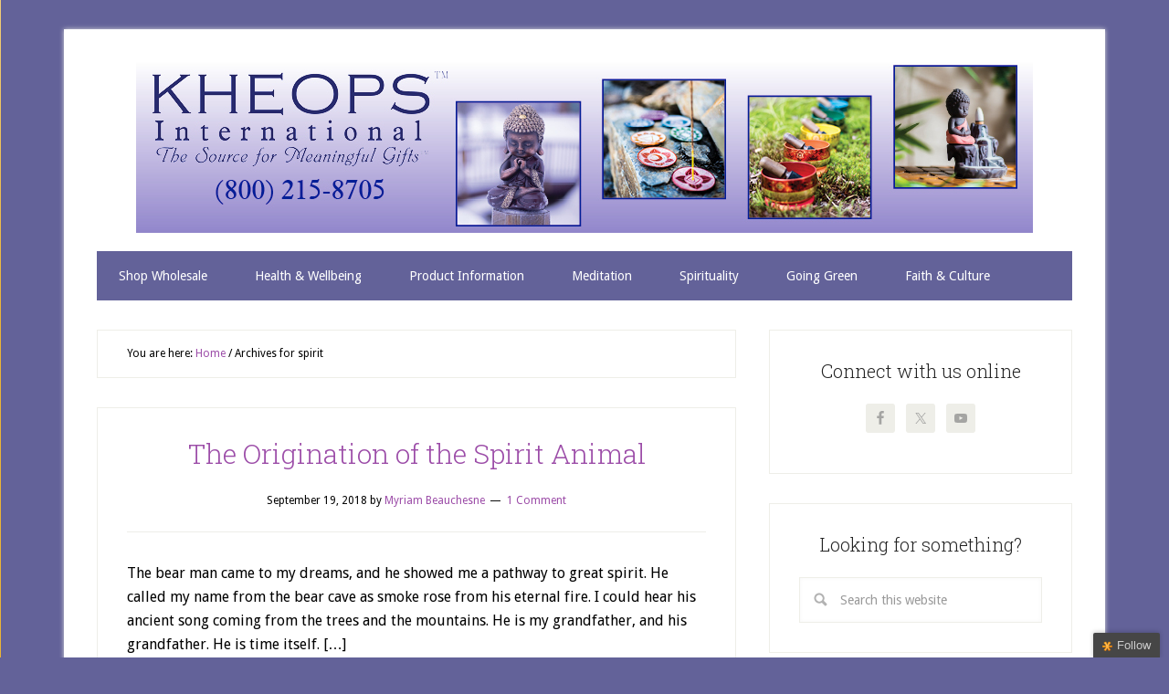

--- FILE ---
content_type: text/html; charset=UTF-8
request_url: https://www.kheopsinternational.com/blog/tag/spirit/
body_size: 10512
content:
<!DOCTYPE html>
<html lang="en-US">
<head >
<meta charset="UTF-8" />
<meta name="viewport" content="width=device-width, initial-scale=1" />
<meta name='robots' content='index, follow, max-image-preview:large, max-snippet:-1, max-video-preview:-1' />
	<style>img:is([sizes="auto" i], [sizes^="auto," i]) { contain-intrinsic-size: 3000px 1500px }</style>
	
	<!-- This site is optimized with the Yoast SEO Premium plugin v20.5 (Yoast SEO v26.8) - https://yoast.com/product/yoast-seo-premium-wordpress/ -->
	<title>spirit Archives | Kheops International</title>
	<link rel="canonical" href="https://www.kheopsinternational.com/blog/tag/spirit/" />
	<meta property="og:locale" content="en_US" />
	<meta property="og:type" content="article" />
	<meta property="og:title" content="spirit Archives" />
	<meta property="og:url" content="https://www.kheopsinternational.com/blog/tag/spirit/" />
	<meta property="og:site_name" content="Kheops International" />
	<meta name="twitter:card" content="summary_large_image" />
	<script type="application/ld+json" class="yoast-schema-graph">{"@context":"https://schema.org","@graph":[{"@type":"CollectionPage","@id":"https://www.kheopsinternational.com/blog/tag/spirit/","url":"https://www.kheopsinternational.com/blog/tag/spirit/","name":"spirit Archives | Kheops International","isPartOf":{"@id":"https://www.kheopsinternational.com/blog/#website"},"primaryImageOfPage":{"@id":"https://www.kheopsinternational.com/blog/tag/spirit/#primaryimage"},"image":{"@id":"https://www.kheopsinternational.com/blog/tag/spirit/#primaryimage"},"thumbnailUrl":"https://www.kheopsinternational.com/blog/wp-content/uploads/2018/09/mg-img_7169-1-e1537386427195.jpg","breadcrumb":{"@id":"https://www.kheopsinternational.com/blog/tag/spirit/#breadcrumb"},"inLanguage":"en-US"},{"@type":"ImageObject","inLanguage":"en-US","@id":"https://www.kheopsinternational.com/blog/tag/spirit/#primaryimage","url":"https://www.kheopsinternational.com/blog/wp-content/uploads/2018/09/mg-img_7169-1-e1537386427195.jpg","contentUrl":"https://www.kheopsinternational.com/blog/wp-content/uploads/2018/09/mg-img_7169-1-e1537386427195.jpg","width":300,"height":210},{"@type":"BreadcrumbList","@id":"https://www.kheopsinternational.com/blog/tag/spirit/#breadcrumb","itemListElement":[{"@type":"ListItem","position":1,"name":"Home","item":"https://www.kheopsinternational.com/blog/"},{"@type":"ListItem","position":2,"name":"spirit"}]},{"@type":"WebSite","@id":"https://www.kheopsinternational.com/blog/#website","url":"https://www.kheopsinternational.com/blog/","name":"Kheops International","description":"The Source of Meaningful Gifts","potentialAction":[{"@type":"SearchAction","target":{"@type":"EntryPoint","urlTemplate":"https://www.kheopsinternational.com/blog/?s={search_term_string}"},"query-input":{"@type":"PropertyValueSpecification","valueRequired":true,"valueName":"search_term_string"}}],"inLanguage":"en-US"}]}</script>
	<!-- / Yoast SEO Premium plugin. -->


<link rel='dns-prefetch' href='//fonts.googleapis.com' />
<link rel="alternate" type="application/rss+xml" title="Kheops International &raquo; Feed" href="https://www.kheopsinternational.com/blog/feed/" />
<link rel="alternate" type="application/rss+xml" title="Kheops International &raquo; Comments Feed" href="https://www.kheopsinternational.com/blog/comments/feed/" />
<link rel="alternate" type="application/rss+xml" title="Kheops International &raquo; spirit Tag Feed" href="https://www.kheopsinternational.com/blog/tag/spirit/feed/" />
<script type="text/javascript">
/* <![CDATA[ */
window._wpemojiSettings = {"baseUrl":"https:\/\/s.w.org\/images\/core\/emoji\/15.0.3\/72x72\/","ext":".png","svgUrl":"https:\/\/s.w.org\/images\/core\/emoji\/15.0.3\/svg\/","svgExt":".svg","source":{"concatemoji":"https:\/\/www.kheopsinternational.com\/blog\/wp-includes\/js\/wp-emoji-release.min.js?ver=6.7.4"}};
/*! This file is auto-generated */
!function(i,n){var o,s,e;function c(e){try{var t={supportTests:e,timestamp:(new Date).valueOf()};sessionStorage.setItem(o,JSON.stringify(t))}catch(e){}}function p(e,t,n){e.clearRect(0,0,e.canvas.width,e.canvas.height),e.fillText(t,0,0);var t=new Uint32Array(e.getImageData(0,0,e.canvas.width,e.canvas.height).data),r=(e.clearRect(0,0,e.canvas.width,e.canvas.height),e.fillText(n,0,0),new Uint32Array(e.getImageData(0,0,e.canvas.width,e.canvas.height).data));return t.every(function(e,t){return e===r[t]})}function u(e,t,n){switch(t){case"flag":return n(e,"\ud83c\udff3\ufe0f\u200d\u26a7\ufe0f","\ud83c\udff3\ufe0f\u200b\u26a7\ufe0f")?!1:!n(e,"\ud83c\uddfa\ud83c\uddf3","\ud83c\uddfa\u200b\ud83c\uddf3")&&!n(e,"\ud83c\udff4\udb40\udc67\udb40\udc62\udb40\udc65\udb40\udc6e\udb40\udc67\udb40\udc7f","\ud83c\udff4\u200b\udb40\udc67\u200b\udb40\udc62\u200b\udb40\udc65\u200b\udb40\udc6e\u200b\udb40\udc67\u200b\udb40\udc7f");case"emoji":return!n(e,"\ud83d\udc26\u200d\u2b1b","\ud83d\udc26\u200b\u2b1b")}return!1}function f(e,t,n){var r="undefined"!=typeof WorkerGlobalScope&&self instanceof WorkerGlobalScope?new OffscreenCanvas(300,150):i.createElement("canvas"),a=r.getContext("2d",{willReadFrequently:!0}),o=(a.textBaseline="top",a.font="600 32px Arial",{});return e.forEach(function(e){o[e]=t(a,e,n)}),o}function t(e){var t=i.createElement("script");t.src=e,t.defer=!0,i.head.appendChild(t)}"undefined"!=typeof Promise&&(o="wpEmojiSettingsSupports",s=["flag","emoji"],n.supports={everything:!0,everythingExceptFlag:!0},e=new Promise(function(e){i.addEventListener("DOMContentLoaded",e,{once:!0})}),new Promise(function(t){var n=function(){try{var e=JSON.parse(sessionStorage.getItem(o));if("object"==typeof e&&"number"==typeof e.timestamp&&(new Date).valueOf()<e.timestamp+604800&&"object"==typeof e.supportTests)return e.supportTests}catch(e){}return null}();if(!n){if("undefined"!=typeof Worker&&"undefined"!=typeof OffscreenCanvas&&"undefined"!=typeof URL&&URL.createObjectURL&&"undefined"!=typeof Blob)try{var e="postMessage("+f.toString()+"("+[JSON.stringify(s),u.toString(),p.toString()].join(",")+"));",r=new Blob([e],{type:"text/javascript"}),a=new Worker(URL.createObjectURL(r),{name:"wpTestEmojiSupports"});return void(a.onmessage=function(e){c(n=e.data),a.terminate(),t(n)})}catch(e){}c(n=f(s,u,p))}t(n)}).then(function(e){for(var t in e)n.supports[t]=e[t],n.supports.everything=n.supports.everything&&n.supports[t],"flag"!==t&&(n.supports.everythingExceptFlag=n.supports.everythingExceptFlag&&n.supports[t]);n.supports.everythingExceptFlag=n.supports.everythingExceptFlag&&!n.supports.flag,n.DOMReady=!1,n.readyCallback=function(){n.DOMReady=!0}}).then(function(){return e}).then(function(){var e;n.supports.everything||(n.readyCallback(),(e=n.source||{}).concatemoji?t(e.concatemoji):e.wpemoji&&e.twemoji&&(t(e.twemoji),t(e.wpemoji)))}))}((window,document),window._wpemojiSettings);
/* ]]> */
</script>
<link rel='stylesheet' id='lifestyle-pro-theme-css' href='https://www.kheopsinternational.com/blog/wp-content/themes/lifestyle-pro/style.css?ver=3.1' type='text/css' media='all' />
<style id='wp-emoji-styles-inline-css' type='text/css'>

	img.wp-smiley, img.emoji {
		display: inline !important;
		border: none !important;
		box-shadow: none !important;
		height: 1em !important;
		width: 1em !important;
		margin: 0 0.07em !important;
		vertical-align: -0.1em !important;
		background: none !important;
		padding: 0 !important;
	}
</style>
<link rel='stylesheet' id='wp-block-library-css' href='https://www.kheopsinternational.com/blog/wp-includes/css/dist/block-library/style.min.css?ver=6.7.4' type='text/css' media='all' />
<style id='classic-theme-styles-inline-css' type='text/css'>
/*! This file is auto-generated */
.wp-block-button__link{color:#fff;background-color:#32373c;border-radius:9999px;box-shadow:none;text-decoration:none;padding:calc(.667em + 2px) calc(1.333em + 2px);font-size:1.125em}.wp-block-file__button{background:#32373c;color:#fff;text-decoration:none}
</style>
<style id='global-styles-inline-css' type='text/css'>
:root{--wp--preset--aspect-ratio--square: 1;--wp--preset--aspect-ratio--4-3: 4/3;--wp--preset--aspect-ratio--3-4: 3/4;--wp--preset--aspect-ratio--3-2: 3/2;--wp--preset--aspect-ratio--2-3: 2/3;--wp--preset--aspect-ratio--16-9: 16/9;--wp--preset--aspect-ratio--9-16: 9/16;--wp--preset--color--black: #000000;--wp--preset--color--cyan-bluish-gray: #abb8c3;--wp--preset--color--white: #ffffff;--wp--preset--color--pale-pink: #f78da7;--wp--preset--color--vivid-red: #cf2e2e;--wp--preset--color--luminous-vivid-orange: #ff6900;--wp--preset--color--luminous-vivid-amber: #fcb900;--wp--preset--color--light-green-cyan: #7bdcb5;--wp--preset--color--vivid-green-cyan: #00d084;--wp--preset--color--pale-cyan-blue: #8ed1fc;--wp--preset--color--vivid-cyan-blue: #0693e3;--wp--preset--color--vivid-purple: #9b51e0;--wp--preset--gradient--vivid-cyan-blue-to-vivid-purple: linear-gradient(135deg,rgba(6,147,227,1) 0%,rgb(155,81,224) 100%);--wp--preset--gradient--light-green-cyan-to-vivid-green-cyan: linear-gradient(135deg,rgb(122,220,180) 0%,rgb(0,208,130) 100%);--wp--preset--gradient--luminous-vivid-amber-to-luminous-vivid-orange: linear-gradient(135deg,rgba(252,185,0,1) 0%,rgba(255,105,0,1) 100%);--wp--preset--gradient--luminous-vivid-orange-to-vivid-red: linear-gradient(135deg,rgba(255,105,0,1) 0%,rgb(207,46,46) 100%);--wp--preset--gradient--very-light-gray-to-cyan-bluish-gray: linear-gradient(135deg,rgb(238,238,238) 0%,rgb(169,184,195) 100%);--wp--preset--gradient--cool-to-warm-spectrum: linear-gradient(135deg,rgb(74,234,220) 0%,rgb(151,120,209) 20%,rgb(207,42,186) 40%,rgb(238,44,130) 60%,rgb(251,105,98) 80%,rgb(254,248,76) 100%);--wp--preset--gradient--blush-light-purple: linear-gradient(135deg,rgb(255,206,236) 0%,rgb(152,150,240) 100%);--wp--preset--gradient--blush-bordeaux: linear-gradient(135deg,rgb(254,205,165) 0%,rgb(254,45,45) 50%,rgb(107,0,62) 100%);--wp--preset--gradient--luminous-dusk: linear-gradient(135deg,rgb(255,203,112) 0%,rgb(199,81,192) 50%,rgb(65,88,208) 100%);--wp--preset--gradient--pale-ocean: linear-gradient(135deg,rgb(255,245,203) 0%,rgb(182,227,212) 50%,rgb(51,167,181) 100%);--wp--preset--gradient--electric-grass: linear-gradient(135deg,rgb(202,248,128) 0%,rgb(113,206,126) 100%);--wp--preset--gradient--midnight: linear-gradient(135deg,rgb(2,3,129) 0%,rgb(40,116,252) 100%);--wp--preset--font-size--small: 13px;--wp--preset--font-size--medium: 20px;--wp--preset--font-size--large: 36px;--wp--preset--font-size--x-large: 42px;--wp--preset--spacing--20: 0.44rem;--wp--preset--spacing--30: 0.67rem;--wp--preset--spacing--40: 1rem;--wp--preset--spacing--50: 1.5rem;--wp--preset--spacing--60: 2.25rem;--wp--preset--spacing--70: 3.38rem;--wp--preset--spacing--80: 5.06rem;--wp--preset--shadow--natural: 6px 6px 9px rgba(0, 0, 0, 0.2);--wp--preset--shadow--deep: 12px 12px 50px rgba(0, 0, 0, 0.4);--wp--preset--shadow--sharp: 6px 6px 0px rgba(0, 0, 0, 0.2);--wp--preset--shadow--outlined: 6px 6px 0px -3px rgba(255, 255, 255, 1), 6px 6px rgba(0, 0, 0, 1);--wp--preset--shadow--crisp: 6px 6px 0px rgba(0, 0, 0, 1);}:where(.is-layout-flex){gap: 0.5em;}:where(.is-layout-grid){gap: 0.5em;}body .is-layout-flex{display: flex;}.is-layout-flex{flex-wrap: wrap;align-items: center;}.is-layout-flex > :is(*, div){margin: 0;}body .is-layout-grid{display: grid;}.is-layout-grid > :is(*, div){margin: 0;}:where(.wp-block-columns.is-layout-flex){gap: 2em;}:where(.wp-block-columns.is-layout-grid){gap: 2em;}:where(.wp-block-post-template.is-layout-flex){gap: 1.25em;}:where(.wp-block-post-template.is-layout-grid){gap: 1.25em;}.has-black-color{color: var(--wp--preset--color--black) !important;}.has-cyan-bluish-gray-color{color: var(--wp--preset--color--cyan-bluish-gray) !important;}.has-white-color{color: var(--wp--preset--color--white) !important;}.has-pale-pink-color{color: var(--wp--preset--color--pale-pink) !important;}.has-vivid-red-color{color: var(--wp--preset--color--vivid-red) !important;}.has-luminous-vivid-orange-color{color: var(--wp--preset--color--luminous-vivid-orange) !important;}.has-luminous-vivid-amber-color{color: var(--wp--preset--color--luminous-vivid-amber) !important;}.has-light-green-cyan-color{color: var(--wp--preset--color--light-green-cyan) !important;}.has-vivid-green-cyan-color{color: var(--wp--preset--color--vivid-green-cyan) !important;}.has-pale-cyan-blue-color{color: var(--wp--preset--color--pale-cyan-blue) !important;}.has-vivid-cyan-blue-color{color: var(--wp--preset--color--vivid-cyan-blue) !important;}.has-vivid-purple-color{color: var(--wp--preset--color--vivid-purple) !important;}.has-black-background-color{background-color: var(--wp--preset--color--black) !important;}.has-cyan-bluish-gray-background-color{background-color: var(--wp--preset--color--cyan-bluish-gray) !important;}.has-white-background-color{background-color: var(--wp--preset--color--white) !important;}.has-pale-pink-background-color{background-color: var(--wp--preset--color--pale-pink) !important;}.has-vivid-red-background-color{background-color: var(--wp--preset--color--vivid-red) !important;}.has-luminous-vivid-orange-background-color{background-color: var(--wp--preset--color--luminous-vivid-orange) !important;}.has-luminous-vivid-amber-background-color{background-color: var(--wp--preset--color--luminous-vivid-amber) !important;}.has-light-green-cyan-background-color{background-color: var(--wp--preset--color--light-green-cyan) !important;}.has-vivid-green-cyan-background-color{background-color: var(--wp--preset--color--vivid-green-cyan) !important;}.has-pale-cyan-blue-background-color{background-color: var(--wp--preset--color--pale-cyan-blue) !important;}.has-vivid-cyan-blue-background-color{background-color: var(--wp--preset--color--vivid-cyan-blue) !important;}.has-vivid-purple-background-color{background-color: var(--wp--preset--color--vivid-purple) !important;}.has-black-border-color{border-color: var(--wp--preset--color--black) !important;}.has-cyan-bluish-gray-border-color{border-color: var(--wp--preset--color--cyan-bluish-gray) !important;}.has-white-border-color{border-color: var(--wp--preset--color--white) !important;}.has-pale-pink-border-color{border-color: var(--wp--preset--color--pale-pink) !important;}.has-vivid-red-border-color{border-color: var(--wp--preset--color--vivid-red) !important;}.has-luminous-vivid-orange-border-color{border-color: var(--wp--preset--color--luminous-vivid-orange) !important;}.has-luminous-vivid-amber-border-color{border-color: var(--wp--preset--color--luminous-vivid-amber) !important;}.has-light-green-cyan-border-color{border-color: var(--wp--preset--color--light-green-cyan) !important;}.has-vivid-green-cyan-border-color{border-color: var(--wp--preset--color--vivid-green-cyan) !important;}.has-pale-cyan-blue-border-color{border-color: var(--wp--preset--color--pale-cyan-blue) !important;}.has-vivid-cyan-blue-border-color{border-color: var(--wp--preset--color--vivid-cyan-blue) !important;}.has-vivid-purple-border-color{border-color: var(--wp--preset--color--vivid-purple) !important;}.has-vivid-cyan-blue-to-vivid-purple-gradient-background{background: var(--wp--preset--gradient--vivid-cyan-blue-to-vivid-purple) !important;}.has-light-green-cyan-to-vivid-green-cyan-gradient-background{background: var(--wp--preset--gradient--light-green-cyan-to-vivid-green-cyan) !important;}.has-luminous-vivid-amber-to-luminous-vivid-orange-gradient-background{background: var(--wp--preset--gradient--luminous-vivid-amber-to-luminous-vivid-orange) !important;}.has-luminous-vivid-orange-to-vivid-red-gradient-background{background: var(--wp--preset--gradient--luminous-vivid-orange-to-vivid-red) !important;}.has-very-light-gray-to-cyan-bluish-gray-gradient-background{background: var(--wp--preset--gradient--very-light-gray-to-cyan-bluish-gray) !important;}.has-cool-to-warm-spectrum-gradient-background{background: var(--wp--preset--gradient--cool-to-warm-spectrum) !important;}.has-blush-light-purple-gradient-background{background: var(--wp--preset--gradient--blush-light-purple) !important;}.has-blush-bordeaux-gradient-background{background: var(--wp--preset--gradient--blush-bordeaux) !important;}.has-luminous-dusk-gradient-background{background: var(--wp--preset--gradient--luminous-dusk) !important;}.has-pale-ocean-gradient-background{background: var(--wp--preset--gradient--pale-ocean) !important;}.has-electric-grass-gradient-background{background: var(--wp--preset--gradient--electric-grass) !important;}.has-midnight-gradient-background{background: var(--wp--preset--gradient--midnight) !important;}.has-small-font-size{font-size: var(--wp--preset--font-size--small) !important;}.has-medium-font-size{font-size: var(--wp--preset--font-size--medium) !important;}.has-large-font-size{font-size: var(--wp--preset--font-size--large) !important;}.has-x-large-font-size{font-size: var(--wp--preset--font-size--x-large) !important;}
:where(.wp-block-post-template.is-layout-flex){gap: 1.25em;}:where(.wp-block-post-template.is-layout-grid){gap: 1.25em;}
:where(.wp-block-columns.is-layout-flex){gap: 2em;}:where(.wp-block-columns.is-layout-grid){gap: 2em;}
:root :where(.wp-block-pullquote){font-size: 1.5em;line-height: 1.6;}
</style>
<link rel='stylesheet' id='dashicons-css' href='https://www.kheopsinternational.com/blog/wp-includes/css/dashicons.min.css?ver=6.7.4' type='text/css' media='all' />
<link rel='stylesheet' id='google-fonts-css' href='//fonts.googleapis.com/css?family=Droid+Sans%3A400%2C700%7CRoboto+Slab%3A400%2C300%2C700&#038;ver=3.1' type='text/css' media='all' />
<link rel='stylesheet' id='simple-social-icons-font-css' href='https://www.kheopsinternational.com/blog/wp-content/plugins/simple-social-icons/css/style.css?ver=3.0.2' type='text/css' media='all' />
<script type="text/javascript" src="https://www.kheopsinternational.com/blog/wp-includes/js/jquery/jquery.min.js?ver=3.7.1" id="jquery-core-js"></script>
<script type="text/javascript" src="https://www.kheopsinternational.com/blog/wp-includes/js/jquery/jquery-migrate.min.js?ver=3.4.1" id="jquery-migrate-js"></script>
<script type="text/javascript" src="https://www.kheopsinternational.com/blog/wp-content/themes/lifestyle-pro/js/responsive-menu.js?ver=1.0.0" id="lifestyle-responsive-menu-js"></script>
<link rel="https://api.w.org/" href="https://www.kheopsinternational.com/blog/wp-json/" /><link rel="alternate" title="JSON" type="application/json" href="https://www.kheopsinternational.com/blog/wp-json/wp/v2/tags/352" /><link rel="EditURI" type="application/rsd+xml" title="RSD" href="https://www.kheopsinternational.com/blog/xmlrpc.php?rsd" />
<meta name="generator" content="WordPress 6.7.4" />
<link rel="pingback" href="https://www.kheopsinternational.com/blog/xmlrpc.php" />
<style type="text/css">.site-title a { background: url(https://kheopsinternational.com/blog/wp-content/uploads/2018/01/Blog-Covers-2018.jpg) no-repeat !important; }</style>
<style type="text/css">.recentcomments a{display:inline !important;padding:0 !important;margin:0 !important;}</style><!-- Tracking code easily added by NK Google Analytics -->
<script type="text/javascript"> 
(function(i,s,o,g,r,a,m){i['GoogleAnalyticsObject']=r;i[r]=i[r]||function(){ 
(i[r].q=i[r].q||[]).push(arguments)},i[r].l=1*new Date();a=s.createElement(o), 
m=s.getElementsByTagName(o)[0];a.async=1;a.src=g;m.parentNode.insertBefore(a,m) 
})(window,document,'script','https://www.google-analytics.com/analytics.js','ga'); 
ga('create', 'UA-25879239-1', 'kheopsinternational.com'); 
ga('send', 'pageview'); 
</script> 
<style type="text/css" id="custom-background-css">
body.custom-background { background-color: #424a94; background-image: url("https://www.kheopsinternational.com/blog/wp-content/uploads/2015/01/bg.jpg"); background-position: left top; background-size: contain; background-repeat: no-repeat; background-attachment: fixed; }
</style>
	<link rel="icon" href="https://www.kheopsinternational.com/blog/wp-content/uploads/2018/05/KI-WEB-BROWSER-PURPLE.png" sizes="32x32" />
<link rel="icon" href="https://www.kheopsinternational.com/blog/wp-content/uploads/2018/05/KI-WEB-BROWSER-PURPLE.png" sizes="192x192" />
<link rel="apple-touch-icon" href="https://www.kheopsinternational.com/blog/wp-content/uploads/2018/05/KI-WEB-BROWSER-PURPLE.png" />
<meta name="msapplication-TileImage" content="https://www.kheopsinternational.com/blog/wp-content/uploads/2018/05/KI-WEB-BROWSER-PURPLE.png" />
		<style type="text/css" id="wp-custom-css">
			body { background-color: #636299 !important; }		</style>
		</head>
<body class="archive tag tag-spirit tag-352 custom-background custom-header header-image header-full-width content-sidebar genesis-breadcrumbs-visible genesis-footer-widgets-hidden lifestyle-pro-custom"><div class="site-container"><header class="site-header"><div class="wrap"><div class="title-area"><p class="site-title"><a href="https://www.kheopsinternational.com/blog/">Kheops International</a></p><p class="site-description">The Source of Meaningful Gifts</p></div></div></header><nav class="nav-secondary" aria-label="Secondary"><div class="wrap"><ul id="menu-secondary-navigation" class="menu genesis-nav-menu menu-secondary"><li id="menu-item-1211" class="menu-item menu-item-type-custom menu-item-object-custom menu-item-1211"><a href="https://www.kheopsinternational.com/"><span >Shop Wholesale</span></a></li>
<li id="menu-item-1205" class="menu-item menu-item-type-taxonomy menu-item-object-category menu-item-1205"><a href="https://www.kheopsinternational.com/blog/category/health-wellbeing/"><span >Health &#038; Wellbeing</span></a></li>
<li id="menu-item-1206" class="menu-item menu-item-type-taxonomy menu-item-object-category menu-item-1206"><a href="https://www.kheopsinternational.com/blog/category/product-information/"><span >Product Information</span></a></li>
<li id="menu-item-1207" class="menu-item menu-item-type-taxonomy menu-item-object-category menu-item-1207"><a href="https://www.kheopsinternational.com/blog/category/meditation/"><span >Meditation</span></a></li>
<li id="menu-item-1208" class="menu-item menu-item-type-taxonomy menu-item-object-category menu-item-1208"><a href="https://www.kheopsinternational.com/blog/category/spirituality/"><span >Spirituality</span></a></li>
<li id="menu-item-1209" class="menu-item menu-item-type-taxonomy menu-item-object-category menu-item-1209"><a href="https://www.kheopsinternational.com/blog/category/going-green/"><span >Going Green</span></a></li>
<li id="menu-item-1406" class="menu-item menu-item-type-taxonomy menu-item-object-category menu-item-1406"><a href="https://www.kheopsinternational.com/blog/category/faith-culture/"><span >Faith &#038; Culture</span></a></li>
</ul></div></nav><div class="site-inner"><div class="content-sidebar-wrap"><main class="content"><div class="breadcrumb">You are here: <span class="breadcrumb-link-wrap"><a class="breadcrumb-link" href="https://www.kheopsinternational.com/blog/"><span class="breadcrumb-link-text-wrap">Home</span></a><meta ></span> <span aria-label="breadcrumb separator">/</span> Archives for spirit</div><article class="post-1677 post type-post status-publish format-standard has-post-thumbnail category-amulets category-chakra category-faith-culture category-healing category-health-wellbeing category-informational category-native-american category-product-information category-spirituality category-symbol category-talisman category-uncategorized tag-animals tag-kheops-international tag-nature tag-rituals tag-spirit tag-spirituality tag-talisman-2 tag-wholesale-metaphysical-products entry" aria-label="The Origination of the Spirit Animal"><header class="entry-header"><h2 class="entry-title"><a class="entry-title-link" rel="bookmark" href="https://www.kheopsinternational.com/blog/origination-of-the-spirit-animal/">The Origination of the Spirit Animal</a></h2>
<p class="entry-meta"><time class="entry-time">September 19, 2018</time> by <span class="entry-author"><a href="https://www.kheopsinternational.com/blog/author/nicemimi32/" class="entry-author-link" rel="author"><span class="entry-author-name">Myriam Beauchesne</span></a></span> <span class="entry-comments-link"><a href="https://www.kheopsinternational.com/blog/origination-of-the-spirit-animal/#comments">1 Comment</a></span> </p></header><div class="entry-content"><p>The bear man came to my dreams, and he showed me a pathway to great spirit. He called my name from the bear cave as smoke rose from his eternal fire. I could hear his ancient song coming from the trees and the mountains. He is my grandfather, and his grandfather. He is time itself. [&hellip;]</p>
</div><footer class="entry-footer"><p class="entry-meta"><span class="entry-categories">Filed Under: <a href="https://www.kheopsinternational.com/blog/category/amulets/" rel="category tag">Amulets</a>, <a href="https://www.kheopsinternational.com/blog/category/chakra/" rel="category tag">Chakra</a>, <a href="https://www.kheopsinternational.com/blog/category/faith-culture/" rel="category tag">Faith &amp; Culture</a>, <a href="https://www.kheopsinternational.com/blog/category/healing/" rel="category tag">Healing</a>, <a href="https://www.kheopsinternational.com/blog/category/health-wellbeing/" rel="category tag">Health &amp; Wellbeing</a>, <a href="https://www.kheopsinternational.com/blog/category/informational/" rel="category tag">Informational</a>, <a href="https://www.kheopsinternational.com/blog/category/native-american/" rel="category tag">Native American</a>, <a href="https://www.kheopsinternational.com/blog/category/product-information/" rel="category tag">Product Information</a>, <a href="https://www.kheopsinternational.com/blog/category/spirituality/" rel="category tag">Spirituality</a>, <a href="https://www.kheopsinternational.com/blog/category/spirituality/symbol/" rel="category tag">Symbol</a>, <a href="https://www.kheopsinternational.com/blog/category/talisman/" rel="category tag">Talisman</a>, <a href="https://www.kheopsinternational.com/blog/category/uncategorized/" rel="category tag">Uncategorized</a></span> <span class="entry-tags">Tagged With: <a href="https://www.kheopsinternational.com/blog/tag/animals/" rel="tag">animals</a>, <a href="https://www.kheopsinternational.com/blog/tag/kheops-international/" rel="tag">Kheops International</a>, <a href="https://www.kheopsinternational.com/blog/tag/nature/" rel="tag">nature</a>, <a href="https://www.kheopsinternational.com/blog/tag/rituals/" rel="tag">rituals</a>, <a href="https://www.kheopsinternational.com/blog/tag/spirit/" rel="tag">spirit</a>, <a href="https://www.kheopsinternational.com/blog/tag/spirituality/" rel="tag">Spirituality</a>, <a href="https://www.kheopsinternational.com/blog/tag/talisman-2/" rel="tag">talisman</a>, <a href="https://www.kheopsinternational.com/blog/tag/wholesale-metaphysical-products/" rel="tag">Wholesale metaphysical products</a></span></p></footer></article></main><aside class="sidebar sidebar-primary widget-area" role="complementary" aria-label="Primary Sidebar"><section id="simple-social-icons-2" class="widget simple-social-icons"><div class="widget-wrap"><h4 class="widget-title widgettitle">Connect with us online</h4>
<ul class="aligncenter"><li class="ssi-facebook"><a href="http://facebook.com/kheopsinternational" ><svg role="img" class="social-facebook" aria-labelledby="social-facebook-2"><title id="social-facebook-2">Facebook</title><use xlink:href="https://www.kheopsinternational.com/blog/wp-content/plugins/simple-social-icons/symbol-defs.svg#social-facebook"></use></svg></a></li><li class="ssi-twitter"><a href="http://twitter.com/kheopsintl" ><svg role="img" class="social-twitter" aria-labelledby="social-twitter-2"><title id="social-twitter-2">Twitter</title><use xlink:href="https://www.kheopsinternational.com/blog/wp-content/plugins/simple-social-icons/symbol-defs.svg#social-twitter"></use></svg></a></li><li class="ssi-youtube"><a href="https://www.youtube.com/user/KheopsInternational" ><svg role="img" class="social-youtube" aria-labelledby="social-youtube-2"><title id="social-youtube-2">YouTube</title><use xlink:href="https://www.kheopsinternational.com/blog/wp-content/plugins/simple-social-icons/symbol-defs.svg#social-youtube"></use></svg></a></li></ul></div></section>
<section id="search-3" class="widget widget_search"><div class="widget-wrap"><h4 class="widget-title widgettitle">Looking for something?</h4>
<form class="search-form" method="get" action="https://www.kheopsinternational.com/blog/" role="search"><input class="search-form-input" type="search" name="s" id="searchform-1" placeholder="Search this website"><input class="search-form-submit" type="submit" value="Search"><meta content="https://www.kheopsinternational.com/blog/?s={s}"></form></div></section>
<section id="nav_menu-2" class="widget widget_nav_menu"><div class="widget-wrap"><h4 class="widget-title widgettitle">Categories</h4>
<div class="menu-categories-container"><ul id="menu-categories" class="menu"><li id="menu-item-1200" class="menu-item menu-item-type-taxonomy menu-item-object-category menu-item-1200"><a href="https://www.kheopsinternational.com/blog/category/health-wellbeing/">Health &#038; Wellbeing</a></li>
<li id="menu-item-1201" class="menu-item menu-item-type-taxonomy menu-item-object-category menu-item-1201"><a href="https://www.kheopsinternational.com/blog/category/product-information/">Product Information</a></li>
<li id="menu-item-1202" class="menu-item menu-item-type-taxonomy menu-item-object-category menu-item-1202"><a href="https://www.kheopsinternational.com/blog/category/meditation/">Meditation</a></li>
<li id="menu-item-1203" class="menu-item menu-item-type-taxonomy menu-item-object-category menu-item-1203"><a href="https://www.kheopsinternational.com/blog/category/spirituality/">Spirituality</a></li>
<li id="menu-item-1204" class="menu-item menu-item-type-taxonomy menu-item-object-category menu-item-1204"><a href="https://www.kheopsinternational.com/blog/category/going-green/">Going Green</a></li>
</ul></div></div></section>
<section id="search-2" class="widget widget_search"><div class="widget-wrap"><form class="search-form" method="get" action="https://www.kheopsinternational.com/blog/" role="search"><input class="search-form-input" type="search" name="s" id="searchform-2" placeholder="Search this website"><input class="search-form-submit" type="submit" value="Search"><meta content="https://www.kheopsinternational.com/blog/?s={s}"></form></div></section>

		<section id="recent-posts-2" class="widget widget_recent_entries"><div class="widget-wrap">
		<h4 class="widget-title widgettitle">Recent Posts</h4>

		<ul>
											<li>
					<a href="https://www.kheopsinternational.com/blog/self-care-clearing-your-personal-pollution/">Self-Care: Clearing Your Personal Pollution</a>
									</li>
											<li>
					<a href="https://www.kheopsinternational.com/blog/april-is-the-perfect-time-to-talk-about-celebrating-the-earth-and-do-our-part-to-help-keeping-it-clean/">Celebrating The Earth</a>
									</li>
											<li>
					<a href="https://www.kheopsinternational.com/blog/understanding-moon-magick/">Understanding Moon Magick</a>
									</li>
											<li>
					<a href="https://www.kheopsinternational.com/blog/annual-celebrations-of-those-who-have-passed-kheops-international-2/">Annual Celebrations of Those who have Passed</a>
									</li>
											<li>
					<a href="https://www.kheopsinternational.com/blog/the-power-of-evil-eye-talismans/">The Power of Evil Eye Talismans</a>
									</li>
					</ul>

		</div></section>
<section id="recent-comments-2" class="widget widget_recent_comments"><div class="widget-wrap"><h4 class="widget-title widgettitle">Recent Comments</h4>
<ul id="recentcomments"><li class="recentcomments"><span class="comment-author-link">Homonym</span> on <a href="https://www.kheopsinternational.com/blog/origination-of-the-spirit-animal/#comment-67404">The Origination of the Spirit Animal</a></li><li class="recentcomments"><span class="comment-author-link"><a href="https://organicreverence.com/services" class="url" rel="ugc external nofollow">Claire Masters</a></span> on <a href="https://www.kheopsinternational.com/blog/10-vital-benefits-of-reiki/#comment-67089">10 Vital Benefits of Reiki</a></li><li class="recentcomments"><span class="comment-author-link">Faith Widan</span> on <a href="https://www.kheopsinternational.com/blog/the-history-and-benefits-of-worry-stones/#comment-67031">The History and Benefits of Worry Stones</a></li><li class="recentcomments"><span class="comment-author-link">Ajuchi Azubike</span> on <a href="https://www.kheopsinternational.com/blog/the-power-of-pyramids/#comment-64070">The Power of Pyramids</a></li><li class="recentcomments"><span class="comment-author-link"><a href="https://asaltlamp.com/" class="url" rel="ugc external nofollow">Salt Lamp</a></span> on <a href="https://www.kheopsinternational.com/blog/how-to-clean-a-salt-lamp/#comment-63285">How to Clean a Salt Lamp</a></li></ul></div></section>
<section id="archives-2" class="widget widget_archive"><div class="widget-wrap"><h4 class="widget-title widgettitle">Archives</h4>

			<ul>
					<li><a href='https://www.kheopsinternational.com/blog/2023/05/'>May 2023</a></li>
	<li><a href='https://www.kheopsinternational.com/blog/2023/04/'>April 2023</a></li>
	<li><a href='https://www.kheopsinternational.com/blog/2023/03/'>March 2023</a></li>
	<li><a href='https://www.kheopsinternational.com/blog/2022/10/'>October 2022</a></li>
	<li><a href='https://www.kheopsinternational.com/blog/2019/06/'>June 2019</a></li>
	<li><a href='https://www.kheopsinternational.com/blog/2018/10/'>October 2018</a></li>
	<li><a href='https://www.kheopsinternational.com/blog/2018/09/'>September 2018</a></li>
	<li><a href='https://www.kheopsinternational.com/blog/2018/05/'>May 2018</a></li>
	<li><a href='https://www.kheopsinternational.com/blog/2018/02/'>February 2018</a></li>
	<li><a href='https://www.kheopsinternational.com/blog/2018/01/'>January 2018</a></li>
	<li><a href='https://www.kheopsinternational.com/blog/2017/10/'>October 2017</a></li>
	<li><a href='https://www.kheopsinternational.com/blog/2017/09/'>September 2017</a></li>
	<li><a href='https://www.kheopsinternational.com/blog/2017/06/'>June 2017</a></li>
	<li><a href='https://www.kheopsinternational.com/blog/2017/05/'>May 2017</a></li>
	<li><a href='https://www.kheopsinternational.com/blog/2017/04/'>April 2017</a></li>
	<li><a href='https://www.kheopsinternational.com/blog/2017/03/'>March 2017</a></li>
	<li><a href='https://www.kheopsinternational.com/blog/2017/02/'>February 2017</a></li>
	<li><a href='https://www.kheopsinternational.com/blog/2017/01/'>January 2017</a></li>
	<li><a href='https://www.kheopsinternational.com/blog/2016/12/'>December 2016</a></li>
	<li><a href='https://www.kheopsinternational.com/blog/2016/10/'>October 2016</a></li>
	<li><a href='https://www.kheopsinternational.com/blog/2016/04/'>April 2016</a></li>
	<li><a href='https://www.kheopsinternational.com/blog/2016/02/'>February 2016</a></li>
	<li><a href='https://www.kheopsinternational.com/blog/2015/11/'>November 2015</a></li>
	<li><a href='https://www.kheopsinternational.com/blog/2015/10/'>October 2015</a></li>
	<li><a href='https://www.kheopsinternational.com/blog/2015/09/'>September 2015</a></li>
	<li><a href='https://www.kheopsinternational.com/blog/2015/08/'>August 2015</a></li>
	<li><a href='https://www.kheopsinternational.com/blog/2015/06/'>June 2015</a></li>
	<li><a href='https://www.kheopsinternational.com/blog/2015/01/'>January 2015</a></li>
	<li><a href='https://www.kheopsinternational.com/blog/2014/12/'>December 2014</a></li>
	<li><a href='https://www.kheopsinternational.com/blog/2014/11/'>November 2014</a></li>
	<li><a href='https://www.kheopsinternational.com/blog/2014/10/'>October 2014</a></li>
	<li><a href='https://www.kheopsinternational.com/blog/2014/09/'>September 2014</a></li>
	<li><a href='https://www.kheopsinternational.com/blog/2014/08/'>August 2014</a></li>
	<li><a href='https://www.kheopsinternational.com/blog/2014/07/'>July 2014</a></li>
	<li><a href='https://www.kheopsinternational.com/blog/2014/06/'>June 2014</a></li>
	<li><a href='https://www.kheopsinternational.com/blog/2014/05/'>May 2014</a></li>
	<li><a href='https://www.kheopsinternational.com/blog/2014/04/'>April 2014</a></li>
	<li><a href='https://www.kheopsinternational.com/blog/2014/03/'>March 2014</a></li>
	<li><a href='https://www.kheopsinternational.com/blog/2014/02/'>February 2014</a></li>
	<li><a href='https://www.kheopsinternational.com/blog/2014/01/'>January 2014</a></li>
	<li><a href='https://www.kheopsinternational.com/blog/2013/12/'>December 2013</a></li>
	<li><a href='https://www.kheopsinternational.com/blog/2013/11/'>November 2013</a></li>
	<li><a href='https://www.kheopsinternational.com/blog/2013/10/'>October 2013</a></li>
	<li><a href='https://www.kheopsinternational.com/blog/2013/09/'>September 2013</a></li>
	<li><a href='https://www.kheopsinternational.com/blog/2013/08/'>August 2013</a></li>
	<li><a href='https://www.kheopsinternational.com/blog/2013/07/'>July 2013</a></li>
	<li><a href='https://www.kheopsinternational.com/blog/2013/06/'>June 2013</a></li>
	<li><a href='https://www.kheopsinternational.com/blog/2013/05/'>May 2013</a></li>
	<li><a href='https://www.kheopsinternational.com/blog/2013/04/'>April 2013</a></li>
	<li><a href='https://www.kheopsinternational.com/blog/2013/03/'>March 2013</a></li>
	<li><a href='https://www.kheopsinternational.com/blog/2013/02/'>February 2013</a></li>
	<li><a href='https://www.kheopsinternational.com/blog/2013/01/'>January 2013</a></li>
	<li><a href='https://www.kheopsinternational.com/blog/2012/12/'>December 2012</a></li>
	<li><a href='https://www.kheopsinternational.com/blog/2012/11/'>November 2012</a></li>
	<li><a href='https://www.kheopsinternational.com/blog/2012/10/'>October 2012</a></li>
	<li><a href='https://www.kheopsinternational.com/blog/2012/09/'>September 2012</a></li>
	<li><a href='https://www.kheopsinternational.com/blog/2012/07/'>July 2012</a></li>
	<li><a href='https://www.kheopsinternational.com/blog/2012/05/'>May 2012</a></li>
	<li><a href='https://www.kheopsinternational.com/blog/2012/04/'>April 2012</a></li>
			</ul>

			</div></section>
<section id="categories-2" class="widget widget_categories"><div class="widget-wrap"><h4 class="widget-title widgettitle">Categories</h4>

			<ul>
					<li class="cat-item cat-item-118"><a href="https://www.kheopsinternational.com/blog/category/amulets/">Amulets</a>
</li>
	<li class="cat-item cat-item-17"><a href="https://www.kheopsinternational.com/blog/category/product-information/candles/">Candles</a>
</li>
	<li class="cat-item cat-item-16"><a href="https://www.kheopsinternational.com/blog/category/chakra/">Chakra</a>
</li>
	<li class="cat-item cat-item-18"><a href="https://www.kheopsinternational.com/blog/category/color/">Color</a>
</li>
	<li class="cat-item cat-item-26"><a href="https://www.kheopsinternational.com/blog/category/crystal-journey-candles/">Crystal Journey Candles</a>
</li>
	<li class="cat-item cat-item-348"><a href="https://www.kheopsinternational.com/blog/category/faith-culture/">Faith &amp; Culture</a>
</li>
	<li class="cat-item cat-item-328"><a href="https://www.kheopsinternational.com/blog/category/feng-shui/">Feng Shui</a>
</li>
	<li class="cat-item cat-item-230"><a href="https://www.kheopsinternational.com/blog/category/going-green/">Going Green</a>
</li>
	<li class="cat-item cat-item-104"><a href="https://www.kheopsinternational.com/blog/category/healing/">Healing</a>
</li>
	<li class="cat-item cat-item-44"><a href="https://www.kheopsinternational.com/blog/category/health-wellbeing/">Health &amp; Wellbeing</a>
</li>
	<li class="cat-item cat-item-88"><a href="https://www.kheopsinternational.com/blog/category/holidays/">Holidays</a>
</li>
	<li class="cat-item cat-item-73"><a href="https://www.kheopsinternational.com/blog/category/informational/">Informational</a>
</li>
	<li class="cat-item cat-item-12"><a href="https://www.kheopsinternational.com/blog/category/meditation/">Meditation</a>
</li>
	<li class="cat-item cat-item-152"><a href="https://www.kheopsinternational.com/blog/category/native-american/">Native American</a>
</li>
	<li class="cat-item cat-item-367"><a href="https://www.kheopsinternational.com/blog/category/pagan/">Pagan</a>
</li>
	<li class="cat-item cat-item-241"><a href="https://www.kheopsinternational.com/blog/category/product-information/">Product Information</a>
</li>
	<li class="cat-item cat-item-3"><a href="https://www.kheopsinternational.com/blog/category/spirituality/">Spirituality</a>
</li>
	<li class="cat-item cat-item-289"><a href="https://www.kheopsinternational.com/blog/category/spirituality/symbol/">Symbol</a>
</li>
	<li class="cat-item cat-item-119"><a href="https://www.kheopsinternational.com/blog/category/talisman/">Talisman</a>
</li>
	<li class="cat-item cat-item-1"><a href="https://www.kheopsinternational.com/blog/category/uncategorized/">Uncategorized</a>
</li>
	<li class="cat-item cat-item-171"><a href="https://www.kheopsinternational.com/blog/category/wiccan/">Wiccan</a>
</li>
			</ul>

			</div></section>
</aside></div></div><footer class="site-footer"><div class="wrap"><p>&copy; Copyright 2024 <a href="https://www.kheopsinternational.com/">Kheops International</a> &middot; All Rights Reserved</p>
</div></footer></div><style type="text/css" media="screen">
  #bit, #bit * {}
  #bit {
      bottom: -300px;
      font: 13px "Helvetica Neue",sans-serif;
      position: fixed;
      right: 10px;
      z-index: 999999;
  }
  
  .loggedout-follow-typekit {
      margin-right: 4.5em;
  }
  
  #bit a.bsub {
      background-color: #464646;
      background-image: -moz-linear-gradient(center bottom , #3F3F3F, #464646 5px);
      border: 0 none;
      box-shadow: 0 -1px 5px rgba(0, 0, 0, 0.2);
      color: #CCCCCC;
      display: block;
      float: right;
      font: 13px/28px "Helvetica Neue",sans-serif;
      letter-spacing: normal;
      outline-style: none;
      outline-width: 0;
      overflow: hidden;
      padding: 0 10px 0 8px;
      text-decoration: none !important;
      text-shadow: 0 -1px 0 #444444;
  }
  
  #bit a.bsub {
      border-radius: 2px 2px 0 0;
  }
  
  #bit a.bsub span {
      background-attachment: scroll;
      background-clip: border-box;
      background-color: transparent;
      background-image: url(https://www.kheopsinternational.com/blog/wp-content/plugins/follow/include/star.png);
      background-origin: padding-box;
      background-position: 2px 3px;
      background-repeat: no-repeat;
      background-size: 20% auto;
      padding-left: 18px;
  }
  
  #bit a:hover span, #bit a.bsub.open span {
      /*background-position: 0 -117px;*/
      color: #FFFFFF !important;
  }
  
  #bit a.bsub.open {
      background: none repeat scroll 0 0 #333333;
  }
  
  #bitsubscribe {
      background: none repeat scroll 0 0 #464646;
      border-radius: 2px 0 0 0;
      color: #FFFFFF;
      margin-top: 27px;
      padding: 15px;
      width: 200px;
  }
  
  div#bitsubscribe.open {
      box-shadow: 0 0 8px rgba(0, 0, 0, 0.5);
  }
  
  #bitsubscribe div {
      overflow: hidden;
  }
  
  #bit h3, #bit #bitsubscribe h3 {
      color: #FFFFFF;
      font-family: "Helvetica Neue",Helvetica,Arial,sans-serif;
      font-size: 20px;
      font-weight: 300;
      margin: 0 0 0.5em !important;
      text-align: left;
      text-shadow: 0 1px 0 #333333;
  }
  
  #bit #bitsubscribe p {
      color: #FFFFFF;
      font: 300 15px/1.3em "Helvetica Neue",Helvetica,Arial,sans-serif;
      margin: 0 0 1em;
      text-shadow: 0 1px 0 #333333;
  }
  
  #bitsubscribe p a {
      margin: 20px 0 0;
  }
  
  #bit #bitsubscribe p.bit-follow-count {
      font-size: 13px;
  }
  
  #bitsubscribe input[type="submit"] {
      -moz-transition: all 0.25s ease-in-out 0s;
      background: -moz-linear-gradient(center top , #333333 0%, #111111 100%) repeat scroll 0 0 transparent;
      border: 0px solid #282828;
      border-radius: 11px 11px 11px 11px;
      box-shadow: 0 1px 0 #444444 inset;
      color: #000000;
      padding: 0.4px 20px;
      text-decoration: none;
      text-shadow: 0 1px 0 #CCCCCC;
  }
  
  #bitsubscribe input[type="submit"]:hover {
      background: -moz-linear-gradient(center top , #333333 0%, #222222 100%) repeat scroll 0 0 transparent;
      box-shadow: 0 1px 0 #4F4F4F inset;
      color: #FFFFFF;
      text-decoration: none;
  }
  
  #bitsubscribe input[type="submit"]:active {
      background: -moz-linear-gradient(center top , #111111 0%, #222222 100%) repeat scroll 0 0 transparent;
      box-shadow: 0 -1px 0 #333333 inset;
      color: #AAAAAA;
      text-decoration: none;
  }
  
  #bitsubscribe input[type="text"] {
      border-radius: 3px 3px 3px 3px;
      font: 300 15px "Helvetica Neue",Helvetica,Arial,sans-serif;
  }
  
  #bitsubscribe input[type="text"]:focus {
      border: 1px solid #000000;
  }
  
  #bitsubscribe.open {
      display: block;
  }
  
  #bsub-subscribe-button {
      margin: 0 auto;
      text-align: center;
  }
  
  #bitsubscribe #bsub-credit {
      border-top: 1px solid #3C3C3C;
      font: 11px "Helvetica Neue",sans-serif;
      margin: 0 0 -15px;
      padding: 7px 0;
      text-align: center;
  }
  
  #bitsubscribe #bsub-credit a {
      background: none repeat scroll 0 0 transparent;
      color: #AAAAAA;
      text-decoration: none;
      text-shadow: 0 1px 0 #262626;
  }
  
  #bitsubscribe #bsub-credit a:hover {
      background: none repeat scroll 0 0 transparent;
      color: #FFFFFF;
  }
</style>    

<script type="text/javascript" charset="utf-8">
  jQuery.extend(jQuery.easing, {
      easeOutCubic: function (x, t, b, c, d) {
          return c * ((t = t / d - 1) * t * t + 1) + b;
      }
  });
  jQuery(document).ready(function () {
      var isopen = false,
          bitHeight = jQuery('#bitsubscribe').height();
      setTimeout(function () {
          jQuery('#bit').animate({
              bottom: '-' + bitHeight - 30 + 'px'
          }, 200);
      }, 300);
      jQuery('#bit a.bsub').click(function () {
          if (!isopen) {
              isopen = true;
              jQuery('#bit a.bsub').addClass('open');
              jQuery('#bit #bitsubscribe').addClass('open')
              jQuery('#bit').stop();
              jQuery('#bit').animate({
                  bottom: '0px'
              }, {
                  duration: 400,
                  easing: "easeOutCubic"
              });
          } else {
              isopen = false;
              jQuery('#bit').stop();
              jQuery('#bit').animate({
                  bottom: '-' + bitHeight - 30 + 'px'
              }, 200, function () {
                  jQuery('#bit a.bsub').removeClass('open');
                  jQuery('#bit #bitsubscribe').removeClass('open');
              });
          }
      });
  });
</script>

<div id="bit" class="">
  <a class="bsub" href="javascript:void(0)"><span id='bsub-text'>Follow</span></a>
  
  <div id="bitsubscribe">
    <h3><label for="loggedout-follow-field">Follow Kheops International</label></h3>
  
    <form action=https://www.kheopsinternational.com/blog/subscribe/ method="post" accept-charset="utf-8" id="loggedout-follow">
      <p>Get every new post on this blog delivered to your Inbox.</p>
      <p class="bit-follow-count">Join other followers:</p>
      <p>
        <input type="text" name="email" id="s2email" style="width: 95%; padding: 1px 2px" value="Enter email address" onfocus='this.value=(this.value=="Enter email address") ? "" : this.value;' onblur='this.value=(this.value=="") ? "Enter email address" : this.value;'  id="loggedout-follow-field"/>
      </p>
       
      <input type="hidden" name="ip" value="18.224.93.174">
      
      <p id='bsub-subscribe-button'>
        <input type="submit" name="subscribe"  value="Sign me up!" />
      </p>
    </form>
     </div>
</div>
<style type="text/css" media="screen">#simple-social-icons-2 ul li a, #simple-social-icons-2 ul li a:hover, #simple-social-icons-2 ul li a:focus { background-color: #eeeee8 !important; border-radius: 3px; color: #a5a5a3 !important; border: 0px #ffffff solid !important; font-size: 16px; padding: 8px; }  #simple-social-icons-2 ul li a:hover, #simple-social-icons-2 ul li a:focus { background-color: #a5a5a3 !important; border-color: #ffffff !important; color: #ffffff !important; }  #simple-social-icons-2 ul li a:focus { outline: 1px dotted #a5a5a3 !important; }</style><script>(function(){function c(){var b=a.contentDocument||a.contentWindow.document;if(b){var d=b.createElement('script');d.innerHTML="window.__CF$cv$params={r:'9c11610c697ac465',t:'MTc2ODk0MTU0NA=='};var a=document.createElement('script');a.src='/cdn-cgi/challenge-platform/scripts/jsd/main.js';document.getElementsByTagName('head')[0].appendChild(a);";b.getElementsByTagName('head')[0].appendChild(d)}}if(document.body){var a=document.createElement('iframe');a.height=1;a.width=1;a.style.position='absolute';a.style.top=0;a.style.left=0;a.style.border='none';a.style.visibility='hidden';document.body.appendChild(a);if('loading'!==document.readyState)c();else if(window.addEventListener)document.addEventListener('DOMContentLoaded',c);else{var e=document.onreadystatechange||function(){};document.onreadystatechange=function(b){e(b);'loading'!==document.readyState&&(document.onreadystatechange=e,c())}}}})();</script></body></html>
